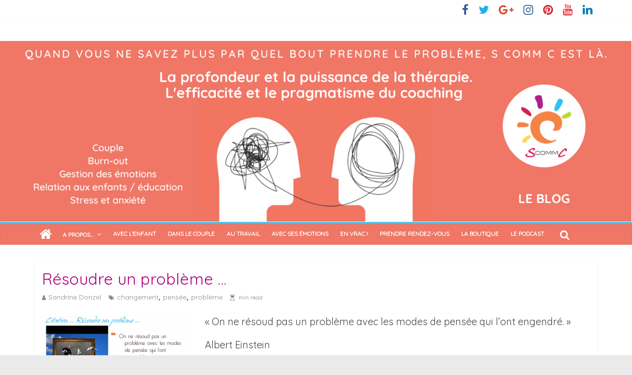

--- FILE ---
content_type: text/html; charset=UTF-8
request_url: https://blog.scommc.fr/resoudre-un-probleme/
body_size: 15535
content:
<!DOCTYPE html>
<html lang="fr-FR">
<head>
	<meta charset="UTF-8" />
	<meta name="viewport" content="width=device-width, initial-scale=1">
	<link rel="profile" href="http://gmpg.org/xfn/11" />
	<link rel="pingback" href="https://blog.scommc.fr/xmlrpc.php" />
	<meta name='robots' content='index, follow, max-image-preview:large, max-snippet:-1, max-video-preview:-1' />

	<!-- This site is optimized with the Yoast SEO plugin v25.6 - https://yoast.com/wordpress/plugins/seo/ -->
	<title>Résoudre un problème ... - S Comm C, le blog</title>
	<link rel="canonical" href="https://blog.scommc.fr/resoudre-un-probleme/" />
	<meta property="og:locale" content="fr_FR" />
	<meta property="og:type" content="article" />
	<meta property="og:title" content="Résoudre un problème ... - S Comm C, le blog" />
	<meta property="og:description" content="« On ne résoud pas un problème avec les modes de pensée qui l&rsquo;ont engendré. » Albert Einstein Photo Credit: h.koppdelaney via" />
	<meta property="og:url" content="https://blog.scommc.fr/resoudre-un-probleme/" />
	<meta property="og:site_name" content="S Comm C, le blog" />
	<meta property="article:author" content="https://www.facebook.com/SandrineDonzelSCommC/" />
	<meta property="article:published_time" content="2014-09-04T03:00:04+00:00" />
	<meta property="og:image" content="http://blog.scommc.fr/wp-content/uploads/2014/09/14.09.04-resoudre-un-probleme-300x225.png" />
	<meta name="author" content="Sandrine Donzel" />
	<meta name="twitter:card" content="summary_large_image" />
	<meta name="twitter:creator" content="@SandrineDonzel" />
	<meta name="twitter:label1" content="Écrit par" />
	<meta name="twitter:data1" content="Sandrine Donzel" />
	<script type="application/ld+json" class="yoast-schema-graph">{"@context":"https://schema.org","@graph":[{"@type":"WebPage","@id":"https://blog.scommc.fr/resoudre-un-probleme/","url":"https://blog.scommc.fr/resoudre-un-probleme/","name":"Résoudre un problème ... - S Comm C, le blog","isPartOf":{"@id":"https://blog.scommc.fr/#website"},"primaryImageOfPage":{"@id":"https://blog.scommc.fr/resoudre-un-probleme/#primaryimage"},"image":{"@id":"https://blog.scommc.fr/resoudre-un-probleme/#primaryimage"},"thumbnailUrl":"http://blog.scommc.fr/wp-content/uploads/2014/09/14.09.04-resoudre-un-probleme-300x225.png","datePublished":"2014-09-04T03:00:04+00:00","author":{"@id":"https://blog.scommc.fr/#/schema/person/25ba9ad3df8e87fd5d04cb863bb2e22f"},"breadcrumb":{"@id":"https://blog.scommc.fr/resoudre-un-probleme/#breadcrumb"},"inLanguage":"fr-FR","potentialAction":[{"@type":"ReadAction","target":["https://blog.scommc.fr/resoudre-un-probleme/"]}]},{"@type":"ImageObject","inLanguage":"fr-FR","@id":"https://blog.scommc.fr/resoudre-un-probleme/#primaryimage","url":"https://blog.scommc.fr/wp-content/uploads/2014/09/14.09.04-resoudre-un-probleme.png","contentUrl":"https://blog.scommc.fr/wp-content/uploads/2014/09/14.09.04-resoudre-un-probleme.png","width":720,"height":540},{"@type":"BreadcrumbList","@id":"https://blog.scommc.fr/resoudre-un-probleme/#breadcrumb","itemListElement":[{"@type":"ListItem","position":1,"name":"Accueil","item":"https://blog.scommc.fr/"},{"@type":"ListItem","position":2,"name":"Résoudre un problème &#8230;"}]},{"@type":"WebSite","@id":"https://blog.scommc.fr/#website","url":"https://blog.scommc.fr/","name":"S Comm C, le blog","description":"","potentialAction":[{"@type":"SearchAction","target":{"@type":"EntryPoint","urlTemplate":"https://blog.scommc.fr/?s={search_term_string}"},"query-input":{"@type":"PropertyValueSpecification","valueRequired":true,"valueName":"search_term_string"}}],"inLanguage":"fr-FR"},{"@type":"Person","@id":"https://blog.scommc.fr/#/schema/person/25ba9ad3df8e87fd5d04cb863bb2e22f","name":"Sandrine Donzel","image":{"@type":"ImageObject","inLanguage":"fr-FR","@id":"https://blog.scommc.fr/#/schema/person/image/","url":"https://secure.gravatar.com/avatar/63ce0aabd049404b86b71bbe857bb9a5?s=96&d=mm&r=g","contentUrl":"https://secure.gravatar.com/avatar/63ce0aabd049404b86b71bbe857bb9a5?s=96&d=mm&r=g","caption":"Sandrine Donzel"},"description":"Parentalité, couple, communication, développement personnel ? Votre vie ne ressemble pas à ce qui est décrit dans les livres ? Pas de panique et bienvenue dans la VRAIE VIE, celle qui est abordée sur ce blog ! Je vous y propose des outils concrets, pragmatiques et REALISTES pour répondre à vos interrogations. Bonne lecture !","sameAs":["https://www.scommc.fr","https://www.facebook.com/SandrineDonzelSCommC/","https://x.com/SandrineDonzel"],"url":"https://blog.scommc.fr/author/sandrine/"}]}</script>
	<!-- / Yoast SEO plugin. -->


<link rel='dns-prefetch' href='//secure.gravatar.com' />
<link rel='dns-prefetch' href='//stats.wp.com' />
<link rel='dns-prefetch' href='//fonts.googleapis.com' />
<link rel='dns-prefetch' href='//v0.wordpress.com' />
<link rel='dns-prefetch' href='//widgets.wp.com' />
<link rel='dns-prefetch' href='//s0.wp.com' />
<link rel='dns-prefetch' href='//0.gravatar.com' />
<link rel='dns-prefetch' href='//1.gravatar.com' />
<link rel='dns-prefetch' href='//2.gravatar.com' />
<link rel='dns-prefetch' href='//jetpack.wordpress.com' />
<link rel='dns-prefetch' href='//public-api.wordpress.com' />
<link rel="alternate" type="application/rss+xml" title="S Comm C, le blog &raquo; Flux" href="https://blog.scommc.fr/feed/" />
<link rel="alternate" type="application/rss+xml" title="S Comm C, le blog &raquo; Flux des commentaires" href="https://blog.scommc.fr/comments/feed/" />
<link rel="alternate" type="application/rss+xml" title="S Comm C, le blog &raquo; Résoudre un problème &#8230; Flux des commentaires" href="https://blog.scommc.fr/resoudre-un-probleme/feed/" />
<script type="text/javascript">
/* <![CDATA[ */
window._wpemojiSettings = {"baseUrl":"https:\/\/s.w.org\/images\/core\/emoji\/15.0.3\/72x72\/","ext":".png","svgUrl":"https:\/\/s.w.org\/images\/core\/emoji\/15.0.3\/svg\/","svgExt":".svg","source":{"concatemoji":"https:\/\/blog.scommc.fr\/wp-includes\/js\/wp-emoji-release.min.js?ver=6.6.4"}};
/*! This file is auto-generated */
!function(i,n){var o,s,e;function c(e){try{var t={supportTests:e,timestamp:(new Date).valueOf()};sessionStorage.setItem(o,JSON.stringify(t))}catch(e){}}function p(e,t,n){e.clearRect(0,0,e.canvas.width,e.canvas.height),e.fillText(t,0,0);var t=new Uint32Array(e.getImageData(0,0,e.canvas.width,e.canvas.height).data),r=(e.clearRect(0,0,e.canvas.width,e.canvas.height),e.fillText(n,0,0),new Uint32Array(e.getImageData(0,0,e.canvas.width,e.canvas.height).data));return t.every(function(e,t){return e===r[t]})}function u(e,t,n){switch(t){case"flag":return n(e,"\ud83c\udff3\ufe0f\u200d\u26a7\ufe0f","\ud83c\udff3\ufe0f\u200b\u26a7\ufe0f")?!1:!n(e,"\ud83c\uddfa\ud83c\uddf3","\ud83c\uddfa\u200b\ud83c\uddf3")&&!n(e,"\ud83c\udff4\udb40\udc67\udb40\udc62\udb40\udc65\udb40\udc6e\udb40\udc67\udb40\udc7f","\ud83c\udff4\u200b\udb40\udc67\u200b\udb40\udc62\u200b\udb40\udc65\u200b\udb40\udc6e\u200b\udb40\udc67\u200b\udb40\udc7f");case"emoji":return!n(e,"\ud83d\udc26\u200d\u2b1b","\ud83d\udc26\u200b\u2b1b")}return!1}function f(e,t,n){var r="undefined"!=typeof WorkerGlobalScope&&self instanceof WorkerGlobalScope?new OffscreenCanvas(300,150):i.createElement("canvas"),a=r.getContext("2d",{willReadFrequently:!0}),o=(a.textBaseline="top",a.font="600 32px Arial",{});return e.forEach(function(e){o[e]=t(a,e,n)}),o}function t(e){var t=i.createElement("script");t.src=e,t.defer=!0,i.head.appendChild(t)}"undefined"!=typeof Promise&&(o="wpEmojiSettingsSupports",s=["flag","emoji"],n.supports={everything:!0,everythingExceptFlag:!0},e=new Promise(function(e){i.addEventListener("DOMContentLoaded",e,{once:!0})}),new Promise(function(t){var n=function(){try{var e=JSON.parse(sessionStorage.getItem(o));if("object"==typeof e&&"number"==typeof e.timestamp&&(new Date).valueOf()<e.timestamp+604800&&"object"==typeof e.supportTests)return e.supportTests}catch(e){}return null}();if(!n){if("undefined"!=typeof Worker&&"undefined"!=typeof OffscreenCanvas&&"undefined"!=typeof URL&&URL.createObjectURL&&"undefined"!=typeof Blob)try{var e="postMessage("+f.toString()+"("+[JSON.stringify(s),u.toString(),p.toString()].join(",")+"));",r=new Blob([e],{type:"text/javascript"}),a=new Worker(URL.createObjectURL(r),{name:"wpTestEmojiSupports"});return void(a.onmessage=function(e){c(n=e.data),a.terminate(),t(n)})}catch(e){}c(n=f(s,u,p))}t(n)}).then(function(e){for(var t in e)n.supports[t]=e[t],n.supports.everything=n.supports.everything&&n.supports[t],"flag"!==t&&(n.supports.everythingExceptFlag=n.supports.everythingExceptFlag&&n.supports[t]);n.supports.everythingExceptFlag=n.supports.everythingExceptFlag&&!n.supports.flag,n.DOMReady=!1,n.readyCallback=function(){n.DOMReady=!0}}).then(function(){return e}).then(function(){var e;n.supports.everything||(n.readyCallback(),(e=n.source||{}).concatemoji?t(e.concatemoji):e.wpemoji&&e.twemoji&&(t(e.twemoji),t(e.wpemoji)))}))}((window,document),window._wpemojiSettings);
/* ]]> */
</script>
<style id='wp-emoji-styles-inline-css' type='text/css'>

	img.wp-smiley, img.emoji {
		display: inline !important;
		border: none !important;
		box-shadow: none !important;
		height: 1em !important;
		width: 1em !important;
		margin: 0 0.07em !important;
		vertical-align: -0.1em !important;
		background: none !important;
		padding: 0 !important;
	}
</style>
<link rel='stylesheet' id='wp-block-library-css' href='https://blog.scommc.fr/wp-includes/css/dist/block-library/style.min.css?ver=6.6.4' type='text/css' media='all' />
<link rel='stylesheet' id='mediaelement-css' href='https://blog.scommc.fr/wp-includes/js/mediaelement/mediaelementplayer-legacy.min.css?ver=4.2.17' type='text/css' media='all' />
<link rel='stylesheet' id='wp-mediaelement-css' href='https://blog.scommc.fr/wp-includes/js/mediaelement/wp-mediaelement.min.css?ver=6.6.4' type='text/css' media='all' />
<style id='jetpack-sharing-buttons-style-inline-css' type='text/css'>
.jetpack-sharing-buttons__services-list{display:flex;flex-direction:row;flex-wrap:wrap;gap:0;list-style-type:none;margin:5px;padding:0}.jetpack-sharing-buttons__services-list.has-small-icon-size{font-size:12px}.jetpack-sharing-buttons__services-list.has-normal-icon-size{font-size:16px}.jetpack-sharing-buttons__services-list.has-large-icon-size{font-size:24px}.jetpack-sharing-buttons__services-list.has-huge-icon-size{font-size:36px}@media print{.jetpack-sharing-buttons__services-list{display:none!important}}.editor-styles-wrapper .wp-block-jetpack-sharing-buttons{gap:0;padding-inline-start:0}ul.jetpack-sharing-buttons__services-list.has-background{padding:1.25em 2.375em}
</style>
<style id='classic-theme-styles-inline-css' type='text/css'>
/*! This file is auto-generated */
.wp-block-button__link{color:#fff;background-color:#32373c;border-radius:9999px;box-shadow:none;text-decoration:none;padding:calc(.667em + 2px) calc(1.333em + 2px);font-size:1.125em}.wp-block-file__button{background:#32373c;color:#fff;text-decoration:none}
</style>
<style id='global-styles-inline-css' type='text/css'>
:root{--wp--preset--aspect-ratio--square: 1;--wp--preset--aspect-ratio--4-3: 4/3;--wp--preset--aspect-ratio--3-4: 3/4;--wp--preset--aspect-ratio--3-2: 3/2;--wp--preset--aspect-ratio--2-3: 2/3;--wp--preset--aspect-ratio--16-9: 16/9;--wp--preset--aspect-ratio--9-16: 9/16;--wp--preset--color--black: #000000;--wp--preset--color--cyan-bluish-gray: #abb8c3;--wp--preset--color--white: #ffffff;--wp--preset--color--pale-pink: #f78da7;--wp--preset--color--vivid-red: #cf2e2e;--wp--preset--color--luminous-vivid-orange: #ff6900;--wp--preset--color--luminous-vivid-amber: #fcb900;--wp--preset--color--light-green-cyan: #7bdcb5;--wp--preset--color--vivid-green-cyan: #00d084;--wp--preset--color--pale-cyan-blue: #8ed1fc;--wp--preset--color--vivid-cyan-blue: #0693e3;--wp--preset--color--vivid-purple: #9b51e0;--wp--preset--gradient--vivid-cyan-blue-to-vivid-purple: linear-gradient(135deg,rgba(6,147,227,1) 0%,rgb(155,81,224) 100%);--wp--preset--gradient--light-green-cyan-to-vivid-green-cyan: linear-gradient(135deg,rgb(122,220,180) 0%,rgb(0,208,130) 100%);--wp--preset--gradient--luminous-vivid-amber-to-luminous-vivid-orange: linear-gradient(135deg,rgba(252,185,0,1) 0%,rgba(255,105,0,1) 100%);--wp--preset--gradient--luminous-vivid-orange-to-vivid-red: linear-gradient(135deg,rgba(255,105,0,1) 0%,rgb(207,46,46) 100%);--wp--preset--gradient--very-light-gray-to-cyan-bluish-gray: linear-gradient(135deg,rgb(238,238,238) 0%,rgb(169,184,195) 100%);--wp--preset--gradient--cool-to-warm-spectrum: linear-gradient(135deg,rgb(74,234,220) 0%,rgb(151,120,209) 20%,rgb(207,42,186) 40%,rgb(238,44,130) 60%,rgb(251,105,98) 80%,rgb(254,248,76) 100%);--wp--preset--gradient--blush-light-purple: linear-gradient(135deg,rgb(255,206,236) 0%,rgb(152,150,240) 100%);--wp--preset--gradient--blush-bordeaux: linear-gradient(135deg,rgb(254,205,165) 0%,rgb(254,45,45) 50%,rgb(107,0,62) 100%);--wp--preset--gradient--luminous-dusk: linear-gradient(135deg,rgb(255,203,112) 0%,rgb(199,81,192) 50%,rgb(65,88,208) 100%);--wp--preset--gradient--pale-ocean: linear-gradient(135deg,rgb(255,245,203) 0%,rgb(182,227,212) 50%,rgb(51,167,181) 100%);--wp--preset--gradient--electric-grass: linear-gradient(135deg,rgb(202,248,128) 0%,rgb(113,206,126) 100%);--wp--preset--gradient--midnight: linear-gradient(135deg,rgb(2,3,129) 0%,rgb(40,116,252) 100%);--wp--preset--font-size--small: 13px;--wp--preset--font-size--medium: 20px;--wp--preset--font-size--large: 36px;--wp--preset--font-size--x-large: 42px;--wp--preset--spacing--20: 0.44rem;--wp--preset--spacing--30: 0.67rem;--wp--preset--spacing--40: 1rem;--wp--preset--spacing--50: 1.5rem;--wp--preset--spacing--60: 2.25rem;--wp--preset--spacing--70: 3.38rem;--wp--preset--spacing--80: 5.06rem;--wp--preset--shadow--natural: 6px 6px 9px rgba(0, 0, 0, 0.2);--wp--preset--shadow--deep: 12px 12px 50px rgba(0, 0, 0, 0.4);--wp--preset--shadow--sharp: 6px 6px 0px rgba(0, 0, 0, 0.2);--wp--preset--shadow--outlined: 6px 6px 0px -3px rgba(255, 255, 255, 1), 6px 6px rgba(0, 0, 0, 1);--wp--preset--shadow--crisp: 6px 6px 0px rgba(0, 0, 0, 1);}:where(.is-layout-flex){gap: 0.5em;}:where(.is-layout-grid){gap: 0.5em;}body .is-layout-flex{display: flex;}.is-layout-flex{flex-wrap: wrap;align-items: center;}.is-layout-flex > :is(*, div){margin: 0;}body .is-layout-grid{display: grid;}.is-layout-grid > :is(*, div){margin: 0;}:where(.wp-block-columns.is-layout-flex){gap: 2em;}:where(.wp-block-columns.is-layout-grid){gap: 2em;}:where(.wp-block-post-template.is-layout-flex){gap: 1.25em;}:where(.wp-block-post-template.is-layout-grid){gap: 1.25em;}.has-black-color{color: var(--wp--preset--color--black) !important;}.has-cyan-bluish-gray-color{color: var(--wp--preset--color--cyan-bluish-gray) !important;}.has-white-color{color: var(--wp--preset--color--white) !important;}.has-pale-pink-color{color: var(--wp--preset--color--pale-pink) !important;}.has-vivid-red-color{color: var(--wp--preset--color--vivid-red) !important;}.has-luminous-vivid-orange-color{color: var(--wp--preset--color--luminous-vivid-orange) !important;}.has-luminous-vivid-amber-color{color: var(--wp--preset--color--luminous-vivid-amber) !important;}.has-light-green-cyan-color{color: var(--wp--preset--color--light-green-cyan) !important;}.has-vivid-green-cyan-color{color: var(--wp--preset--color--vivid-green-cyan) !important;}.has-pale-cyan-blue-color{color: var(--wp--preset--color--pale-cyan-blue) !important;}.has-vivid-cyan-blue-color{color: var(--wp--preset--color--vivid-cyan-blue) !important;}.has-vivid-purple-color{color: var(--wp--preset--color--vivid-purple) !important;}.has-black-background-color{background-color: var(--wp--preset--color--black) !important;}.has-cyan-bluish-gray-background-color{background-color: var(--wp--preset--color--cyan-bluish-gray) !important;}.has-white-background-color{background-color: var(--wp--preset--color--white) !important;}.has-pale-pink-background-color{background-color: var(--wp--preset--color--pale-pink) !important;}.has-vivid-red-background-color{background-color: var(--wp--preset--color--vivid-red) !important;}.has-luminous-vivid-orange-background-color{background-color: var(--wp--preset--color--luminous-vivid-orange) !important;}.has-luminous-vivid-amber-background-color{background-color: var(--wp--preset--color--luminous-vivid-amber) !important;}.has-light-green-cyan-background-color{background-color: var(--wp--preset--color--light-green-cyan) !important;}.has-vivid-green-cyan-background-color{background-color: var(--wp--preset--color--vivid-green-cyan) !important;}.has-pale-cyan-blue-background-color{background-color: var(--wp--preset--color--pale-cyan-blue) !important;}.has-vivid-cyan-blue-background-color{background-color: var(--wp--preset--color--vivid-cyan-blue) !important;}.has-vivid-purple-background-color{background-color: var(--wp--preset--color--vivid-purple) !important;}.has-black-border-color{border-color: var(--wp--preset--color--black) !important;}.has-cyan-bluish-gray-border-color{border-color: var(--wp--preset--color--cyan-bluish-gray) !important;}.has-white-border-color{border-color: var(--wp--preset--color--white) !important;}.has-pale-pink-border-color{border-color: var(--wp--preset--color--pale-pink) !important;}.has-vivid-red-border-color{border-color: var(--wp--preset--color--vivid-red) !important;}.has-luminous-vivid-orange-border-color{border-color: var(--wp--preset--color--luminous-vivid-orange) !important;}.has-luminous-vivid-amber-border-color{border-color: var(--wp--preset--color--luminous-vivid-amber) !important;}.has-light-green-cyan-border-color{border-color: var(--wp--preset--color--light-green-cyan) !important;}.has-vivid-green-cyan-border-color{border-color: var(--wp--preset--color--vivid-green-cyan) !important;}.has-pale-cyan-blue-border-color{border-color: var(--wp--preset--color--pale-cyan-blue) !important;}.has-vivid-cyan-blue-border-color{border-color: var(--wp--preset--color--vivid-cyan-blue) !important;}.has-vivid-purple-border-color{border-color: var(--wp--preset--color--vivid-purple) !important;}.has-vivid-cyan-blue-to-vivid-purple-gradient-background{background: var(--wp--preset--gradient--vivid-cyan-blue-to-vivid-purple) !important;}.has-light-green-cyan-to-vivid-green-cyan-gradient-background{background: var(--wp--preset--gradient--light-green-cyan-to-vivid-green-cyan) !important;}.has-luminous-vivid-amber-to-luminous-vivid-orange-gradient-background{background: var(--wp--preset--gradient--luminous-vivid-amber-to-luminous-vivid-orange) !important;}.has-luminous-vivid-orange-to-vivid-red-gradient-background{background: var(--wp--preset--gradient--luminous-vivid-orange-to-vivid-red) !important;}.has-very-light-gray-to-cyan-bluish-gray-gradient-background{background: var(--wp--preset--gradient--very-light-gray-to-cyan-bluish-gray) !important;}.has-cool-to-warm-spectrum-gradient-background{background: var(--wp--preset--gradient--cool-to-warm-spectrum) !important;}.has-blush-light-purple-gradient-background{background: var(--wp--preset--gradient--blush-light-purple) !important;}.has-blush-bordeaux-gradient-background{background: var(--wp--preset--gradient--blush-bordeaux) !important;}.has-luminous-dusk-gradient-background{background: var(--wp--preset--gradient--luminous-dusk) !important;}.has-pale-ocean-gradient-background{background: var(--wp--preset--gradient--pale-ocean) !important;}.has-electric-grass-gradient-background{background: var(--wp--preset--gradient--electric-grass) !important;}.has-midnight-gradient-background{background: var(--wp--preset--gradient--midnight) !important;}.has-small-font-size{font-size: var(--wp--preset--font-size--small) !important;}.has-medium-font-size{font-size: var(--wp--preset--font-size--medium) !important;}.has-large-font-size{font-size: var(--wp--preset--font-size--large) !important;}.has-x-large-font-size{font-size: var(--wp--preset--font-size--x-large) !important;}
:where(.wp-block-post-template.is-layout-flex){gap: 1.25em;}:where(.wp-block-post-template.is-layout-grid){gap: 1.25em;}
:where(.wp-block-columns.is-layout-flex){gap: 2em;}:where(.wp-block-columns.is-layout-grid){gap: 2em;}
:root :where(.wp-block-pullquote){font-size: 1.5em;line-height: 1.6;}
</style>
<link rel='stylesheet' id='colormag_style-css' href='https://blog.scommc.fr/wp-content/themes/colormag-pro/style.css?ver=6.6.4' type='text/css' media='all' />
<link rel='stylesheet' id='colormag_googlefonts-css' href='//fonts.googleapis.com/css?family=Bad+Script%7CQuicksand&#038;ver=6.6.4' type='text/css' media='all' />
<link rel='stylesheet' id='colormag-fontawesome-css' href='https://blog.scommc.fr/wp-content/themes/colormag-pro/fontawesome/css/font-awesome.min.css?ver=4.7.0' type='text/css' media='all' />
<link rel='stylesheet' id='sib-front-css-css' href='https://blog.scommc.fr/wp-content/plugins/mailin/css/mailin-front.css?ver=6.6.4' type='text/css' media='all' />
<link rel='stylesheet' id='social-logos-css' href='https://blog.scommc.fr/wp-content/plugins/jetpack/_inc/social-logos/social-logos.min.css?ver=13.8.2' type='text/css' media='all' />
<link rel='stylesheet' id='jetpack_css-css' href='https://blog.scommc.fr/wp-content/plugins/jetpack/css/jetpack.css?ver=13.8.2' type='text/css' media='all' />
<script type="text/javascript" src="https://blog.scommc.fr/wp-includes/js/jquery/jquery.min.js?ver=3.7.1" id="jquery-core-js"></script>
<script type="text/javascript" src="https://blog.scommc.fr/wp-includes/js/jquery/jquery-migrate.min.js?ver=3.4.1" id="jquery-migrate-js"></script>
<!--[if lte IE 8]>
<script type="text/javascript" src="https://blog.scommc.fr/wp-content/themes/colormag-pro/js/html5shiv.min.js?ver=6.6.4" id="html5-js"></script>
<![endif]-->
<script type="text/javascript" id="colormag-loadmore-js-extra">
/* <![CDATA[ */
var colormag_script_vars = {"no_more_posts":"No more post"};
/* ]]> */
</script>
<script type="text/javascript" src="https://blog.scommc.fr/wp-content/themes/colormag-pro/js/loadmore.min.js?ver=6.6.4" id="colormag-loadmore-js"></script>
<script type="text/javascript" id="sib-front-js-js-extra">
/* <![CDATA[ */
var sibErrMsg = {"invalidMail":"Veuillez entrer une adresse e-mail valide.","requiredField":"Veuillez compl\u00e9ter les champs obligatoires.","invalidDateFormat":"Veuillez entrer une date valide.","invalidSMSFormat":"Veuillez entrer une num\u00e9ro de t\u00e9l\u00e9phone valide."};
var ajax_sib_front_object = {"ajax_url":"https:\/\/blog.scommc.fr\/wp-admin\/admin-ajax.php","ajax_nonce":"ff3f905b6c","flag_url":"https:\/\/blog.scommc.fr\/wp-content\/plugins\/mailin\/img\/flags\/"};
/* ]]> */
</script>
<script type="text/javascript" src="https://blog.scommc.fr/wp-content/plugins/mailin/js/mailin-front.js?ver=1768472541" id="sib-front-js-js"></script>
<link rel="https://api.w.org/" href="https://blog.scommc.fr/wp-json/" /><link rel="alternate" title="JSON" type="application/json" href="https://blog.scommc.fr/wp-json/wp/v2/posts/976" /><link rel="EditURI" type="application/rsd+xml" title="RSD" href="https://blog.scommc.fr/xmlrpc.php?rsd" />
<meta name="generator" content="WordPress 6.6.4" />
<link rel='shortlink' href='https://wp.me/p23K6B-fK' />
<link rel="alternate" title="oEmbed (JSON)" type="application/json+oembed" href="https://blog.scommc.fr/wp-json/oembed/1.0/embed?url=https%3A%2F%2Fblog.scommc.fr%2Fresoudre-un-probleme%2F" />
<link rel="alternate" title="oEmbed (XML)" type="text/xml+oembed" href="https://blog.scommc.fr/wp-json/oembed/1.0/embed?url=https%3A%2F%2Fblog.scommc.fr%2Fresoudre-un-probleme%2F&#038;format=xml" />
	<style>img#wpstats{display:none}</style>
		<script type="text/javascript" src="https://cdn.brevo.com/js/sdk-loader.js" async></script>
<script type="text/javascript">
  window.Brevo = window.Brevo || [];
  window.Brevo.push(['init', {"client_key":"w2j76n6i6wr9afdpbh3km4r2","email_id":null,"push":{"customDomain":"https:\/\/blog.scommc.fr\/wp-content\/plugins\/mailin\/"},"service_worker_url":"sw.js?key=${key}","frame_url":"brevo-frame.html"}]);
</script><link rel="icon" href="https://blog.scommc.fr/wp-content/uploads/2017/08/cropped-ScommC_Logo_qudri-1-32x32.jpg" sizes="32x32" />
<link rel="icon" href="https://blog.scommc.fr/wp-content/uploads/2017/08/cropped-ScommC_Logo_qudri-1-192x192.jpg" sizes="192x192" />
<link rel="apple-touch-icon" href="https://blog.scommc.fr/wp-content/uploads/2017/08/cropped-ScommC_Logo_qudri-1-180x180.jpg" />
<meta name="msapplication-TileImage" content="https://blog.scommc.fr/wp-content/uploads/2017/08/cropped-ScommC_Logo_qudri-1-270x270.jpg" />
<!-- S Comm C, le blog Internal Styles -->		<style type="text/css"> .colormag-button,blockquote,button,input[type=reset],input[type=button],
		input[type=submit]{background-color:#45c0eb}
		a,#masthead .main-small-navigation li:hover > .sub-toggle i,
		#masthead .main-small-navigation li.current-page-ancestor > .sub-toggle i,
		#masthead .main-small-navigation li.current-menu-ancestor > .sub-toggle i,
		#masthead .main-small-navigation li.current-page-item > .sub-toggle i,
		#masthead .main-small-navigation li.current-menu-item > .sub-toggle i,
		#masthead.colormag-header-classic #site-navigation .fa.search-top:hover,
		#masthead.colormag-header-classic #site-navigation.main-small-navigation .random-post a:hover .fa-random,
		#masthead.colormag-header-classic #site-navigation.main-navigation .random-post a:hover .fa-random,
		#masthead.colormag-header-classic .breaking-news .newsticker a:hover{color:#45c0eb}
		#site-navigation{border-top:4px solid #45c0eb}
		.home-icon.front_page_on,.main-navigation a:hover,.main-navigation ul li ul li a:hover,
		.main-navigation ul li ul li:hover>a,
		.main-navigation ul li.current-menu-ancestor>a,
		.main-navigation ul li.current-menu-item ul li a:hover,
		.main-navigation ul li.current-menu-item>a,
		.main-navigation ul li.current_page_ancestor>a,.main-navigation ul li.current_page_item>a,
		.main-navigation ul li:hover>a,.main-small-navigation li a:hover,.site-header .menu-toggle:hover,
		#masthead.colormag-header-classic .main-navigation ul ul.sub-menu li:hover > a,
		#masthead.colormag-header-classic .main-navigation ul ul.sub-menu li.current-menu-ancestor > a,
		#masthead.colormag-header-classic .main-navigation ul ul.sub-menu li.current-menu-item > a,
		#masthead.colormag-header-clean #site-navigation .menu-toggle:hover,
		#masthead.colormag-header-clean #site-navigation.main-small-navigation .menu-toggle,
		#masthead.colormag-header-classic #site-navigation.main-small-navigation .menu-toggle,
		#masthead .main-small-navigation li:hover > a, #masthead .main-small-navigation li.current-page-ancestor > a,
		#masthead .main-small-navigation li.current-menu-ancestor > a, #masthead .main-small-navigation li.current-page-item > a,
		#masthead .main-small-navigation li.current-menu-item > a,
		#masthead.colormag-header-classic #site-navigation .menu-toggle:hover,
		.main-navigation ul li.focus > a,
        #masthead.colormag-header-classic .main-navigation ul ul.sub-menu li.focus > a { background-color:#45c0eb}
		#masthead.colormag-header-classic .main-navigation ul ul.sub-menu li:hover,
		#masthead.colormag-header-classic .main-navigation ul ul.sub-menu li.current-menu-ancestor,
		#masthead.colormag-header-classic .main-navigation ul ul.sub-menu li.current-menu-item,
		#masthead.colormag-header-classic #site-navigation .menu-toggle:hover,
		#masthead.colormag-header-classic #site-navigation.main-small-navigation .menu-toggle,

		#masthead.colormag-header-classic .main-navigation ul > li:hover > a,
        #masthead.colormag-header-classic .main-navigation ul > li.current-menu-item > a,
        #masthead.colormag-header-classic .main-navigation ul > li.current-menu-ancestor > a,
        #masthead.colormag-header-classic .main-navigation ul li.focus > a { border-color:#45c0eb}
		.main-small-navigation .current-menu-item>a,.main-small-navigation .current_page_item>a,
		#masthead.colormag-header-clean .main-small-navigation li:hover > a,
		#masthead.colormag-header-clean .main-small-navigation li.current-page-ancestor > a,
		#masthead.colormag-header-clean .main-small-navigation li.current-menu-ancestor > a,
		#masthead.colormag-header-clean .main-small-navigation li.current-page-item > a,
		#masthead.colormag-header-clean .main-small-navigation li.current-menu-item > a { background:#45c0eb}
		#main .breaking-news-latest,.fa.search-top:hover{background-color:#45c0eb}
		.byline a:hover,.comments a:hover,.edit-link a:hover,.posted-on a:hover,
		.social-links i.fa:hover,.tag-links a:hover,
		#masthead.colormag-header-clean .social-links li:hover i.fa,
		#masthead.colormag-header-classic .social-links li:hover i.fa,
		#masthead.colormag-header-clean .breaking-news .newsticker a:hover{color:#45c0eb}
		.widget_featured_posts .article-content .above-entry-meta .cat-links a,
		.widget_call_to_action .btn--primary,.colormag-footer--classic .footer-widgets-area .widget-title span::before,
		.colormag-footer--classic-bordered .footer-widgets-area .widget-title span::before{background-color:#45c0eb}
		.widget_featured_posts .article-content .entry-title a:hover{color:#45c0eb}
		.widget_featured_posts .widget-title{border-bottom:2px solid #45c0eb}
		.widget_featured_posts .widget-title span,
		.widget_featured_slider .slide-content .above-entry-meta .cat-links a{background-color:#45c0eb}
		.widget_featured_slider .slide-content .below-entry-meta .byline a:hover,
		.widget_featured_slider .slide-content .below-entry-meta .comments a:hover,
		.widget_featured_slider .slide-content .below-entry-meta .posted-on a:hover,
		.widget_featured_slider .slide-content .entry-title a:hover{color:#45c0eb}
		.widget_highlighted_posts .article-content .above-entry-meta .cat-links a{background-color:#45c0eb}
		.widget_block_picture_news.widget_featured_posts .article-content .entry-title a:hover,
		.widget_highlighted_posts .article-content .below-entry-meta .byline a:hover,
		.widget_highlighted_posts .article-content .below-entry-meta .comments a:hover,
		.widget_highlighted_posts .article-content .below-entry-meta .posted-on a:hover,
		.widget_highlighted_posts .article-content .entry-title a:hover{color:#45c0eb}
		.category-slide-next,.category-slide-prev,.slide-next,
		.slide-prev,.tabbed-widget ul li{background-color:#45c0eb}
		i.fa-arrow-up, i.fa-arrow-down{color:#45c0eb}
		#secondary .widget-title{border-bottom:2px solid #45c0eb}
		#content .wp-pagenavi .current,#content .wp-pagenavi a:hover,
		#secondary .widget-title span{background-color:#45c0eb}
		#site-title a{color:#45c0eb}
		.page-header .page-title{border-bottom:2px solid #45c0eb}
		#content .post .article-content .above-entry-meta .cat-links a,
		.page-header .page-title span{background-color:#45c0eb}
		#content .post .article-content .entry-title a:hover,.entry-meta .byline i,
		.entry-meta .cat-links i,.entry-meta a,.post .entry-title a:hover,.search .entry-title a:hover{color:#45c0eb}
		.entry-meta .post-format i{background-color:#45c0eb}
		.entry-meta .comments-link a:hover,.entry-meta .edit-link a:hover,.entry-meta .posted-on a:hover,
		.entry-meta .tag-links a:hover,.single #content .tags a:hover{color:#45c0eb}
		.format-link .entry-content a,.more-link{background-color:#45c0eb}
		.count,.next a:hover,.previous a:hover,.related-posts-main-title .fa,
		.single-related-posts .article-content .entry-title a:hover{color:#45c0eb}
		.pagination a span:hover{color:#45c0eb;border-color:#45c0eb}
		.pagination span{background-color:#45c0eb}
		#content .comments-area a.comment-edit-link:hover,#content .comments-area a.comment-permalink:hover,
		#content .comments-area article header cite a:hover,.comments-area .comment-author-link a:hover{color:#45c0eb}
		.comments-area .comment-author-link span{background-color:#45c0eb}
		.comment .comment-reply-link:hover,.nav-next a,.nav-previous a{color:#45c0eb}
		.footer-widgets-area .widget-title{border-bottom:2px solid #45c0eb}
		.footer-widgets-area .widget-title span{background-color:#45c0eb}
		#colophon .footer-menu ul li a:hover,.footer-widgets-area a:hover,a#scroll-up i{color:#45c0eb}
		.advertisement_above_footer .widget-title{border-bottom:2px solid #45c0eb}
		.advertisement_above_footer .widget-title span{background-color:#45c0eb}
		.sub-toggle{background:#45c0eb}
		.main-small-navigation li.current-menu-item > .sub-toggle i {color:#45c0eb}
		.error{background:#45c0eb}
		.num-404{color:#45c0eb}
		#primary .widget-title{border-bottom: 2px solid #45c0eb}
		#primary .widget-title span{background-color:#45c0eb}
		.related-posts-wrapper-flyout .entry-title a:hover{color:#45c0eb} #site-title a { font-family: Bad Script; } #site-description { font-family: Bad Script; } .main-navigation li, .site-header .menu-toggle { font-family: Quicksand; } h1, h2, h3, h4, h5, h6 { font-family: Quicksand; } body, button, input, select, textarea, p, blockquote p, .entry-meta, .more-link { font-family: Quicksand; } .main-navigation ul li a { font-size: 12px; } .main-navigation ul li ul li a { font-size: 12px; } .comments-title, .comment-reply-title, #respond h3#reply-title { font-size: 16px; } body, button, input, select, textarea, p, blockquote p, dl, .previous a, .next a, .nav-previous a, .nav-next a, #respond h3#reply-title #cancel-comment-reply-link, #respond form input[type="text"], #respond form textarea, #secondary .widget, .error-404 .widget { font-size: 20px; } #content .post .article-content .below-entry-meta .posted-on a, #content .post .article-content .below-entry-meta .byline a, #content .post .article-content .below-entry-meta .comments a, #content .post .article-content .below-entry-meta .tag-links a, #content .post .article-content .below-entry-meta .edit-link a, #content .post .article-content .below-entry-meta .total-views { font-size: 14px; } .colormag-button, input[type="reset"], input[type="button"], input[type="submit"], button, .more-link span { font-size: 14px; } #site-title a { color: #45c0eb; } #site-description { color: #45c0eb; } #site-navigation { background-color: #f07665; } .main-navigation .sub-menu, .main-navigation .children { background-color: #f07665; } h1, h2, h3, h4, h5, h6 { color: #ad007c; } #colophon .tg-upper-footer-widgets .widget { background-color: #2c2e34; } .below-entry-meta .posted-on,.tg-module-meta .tg-post-date{display:none;} .above-entry-meta,.tg-post-categories{display:none;} .below-entry-meta .comments,.tg-module-meta .tg-module-comments{display:none;}#colophon { background-position: center center; }#colophon { background-size: auto; }#colophon { background-attachment: scroll; }#colophon { background-repeat: repeat; }</style>
				<style type="text/css" id="wp-custom-css">
			/*
Vous pouvez ajouter du CSS personnalisé ici.

Cliquez sur l’icône d’aide ci-dessus pour en savoir plus.
*/
		</style>
		</head>

<body class="post-template-default single single-post postid-976 single-format-standard no-sidebar-full-width wide ">




<div id="page" class="hfeed site">

	
	
	<header id="masthead" class="site-header clearfix ">
		<div id="header-text-nav-container" class="clearfix">

			
							<div class="news-bar">
				<div class="inner-wrap clearfix">
					
					
					
		
		<div class="social-links clearfix">
			<ul>
				<li><a href="https://www.facebook.com/SandrineDonzelSCommC" target="_blank"><i class="fa fa-facebook"></i></a></li><li><a href="https://twitter.com/SandrineDonzel" target="_blank"><i class="fa fa-twitter"></i></a></li><li><a href="https://plus.google.com/b/103611616576355416372/103611616576355416372" ><i class="fa fa-google-plus"></i></a></li><li><a href="https://www.instagram.com/sandrinedonzel/" target="_blank"><i class="fa fa-instagram"></i></a></li><li><a href="https://fr.pinterest.com/sandrinedonzel/" ><i class="fa fa-pinterest"></i></a></li><li><a href="https://www.youtube.com/channel/UC42qVAyocWNJ8J67jYnmucw" target="_blank"><i class="fa fa-youtube"></i></a></li><li><a href="https://www.linkedin.com/in/sandrinedonzeljuge/" target="_blank"><i class="fa fa-linkedin"></i></a></li>
							</ul>
		</div><!-- .social-links -->
						</div>
			</div>
		
				
				
		<div class="inner-wrap">

			<div id="header-text-nav-wrap" class="clearfix">
				<div id="header-left-section">
										<div id="header-text" class="screen-reader-text">
													<h3 id="site-title">
								<a href="https://blog.scommc.fr/" title="S Comm C, le blog" rel="home">S Comm C, le blog</a>
							</h3>
						
						<!-- #site-description -->
					</div><!-- #header-text -->
				</div><!-- #header-left-section -->
				<div id="header-right-section">
									</div><!-- #header-right-section -->

			</div><!-- #header-text-nav-wrap -->

		</div><!-- .inner-wrap -->

		
				<div id="wp-custom-header" class="wp-custom-header"><div class="header-image-wrap"><a href="https://blog.scommc.fr/" title="S Comm C, le blog" rel="home"><img src="https://blog.scommc.fr/wp-content/uploads/2020/08/cropped-20.08.19-bandeau-blog.png" class="header-image" width="1400" height="400" alt="S Comm C, le blog"></a></div></div>
				
					<nav id="site-navigation" class="main-navigation clearfix">
				<div class="inner-wrap clearfix">
											<div class="home-icon">
							<a href="https://blog.scommc.fr/" title="S Comm C, le blog"><i class="fa fa-home"></i></a>
						</div>
											<h4 class="menu-toggle"></h4>
					<div class="menu-primary-container"><ul id="menu-menu-en-tete" class="menu"><li id="menu-item-4153" class="menu-item menu-item-type-post_type menu-item-object-page menu-item-has-children menu-item-4153"><a href="https://blog.scommc.fr/about/">A propos…</a>
<ul class="sub-menu">
	<li id="menu-item-4165" class="menu-item menu-item-type-custom menu-item-object-custom menu-item-4165"><a href="http://www.scommc.fr">Mon site pro</a></li>
</ul>
</li>
<li id="menu-item-4159" class="menu-item menu-item-type-post_type menu-item-object-page menu-item-4159"><a href="https://blog.scommc.fr/education-par-sandrine-donzel/">Avec l&rsquo;enfant</a></li>
<li id="menu-item-4155" class="menu-item menu-item-type-post_type menu-item-object-page menu-item-4155"><a href="https://blog.scommc.fr/le-couple/">Dans le couple</a></li>
<li id="menu-item-4156" class="menu-item menu-item-type-post_type menu-item-object-page menu-item-4156"><a href="https://blog.scommc.fr/management/">Au travail</a></li>
<li id="menu-item-4157" class="menu-item menu-item-type-post_type menu-item-object-page menu-item-4157"><a href="https://blog.scommc.fr/psychologie-et-autres-theories/">Avec ses émotions</a></li>
<li id="menu-item-5009" class="menu-item menu-item-type-post_type menu-item-object-page menu-item-5009"><a href="https://blog.scommc.fr/actualites-par-sandrine-donzel/">En vrac !</a></li>
<li id="menu-item-6958" class="menu-item menu-item-type-custom menu-item-object-custom menu-item-6958"><a href="https://scommc.fr/prendre-rendez-vous-avec-sandrine-donzel/">Prendre rendez-vous</a></li>
<li id="menu-item-7816" class="menu-item menu-item-type-custom menu-item-object-custom menu-item-7816"><a href="https://blog.scommc.fr/la-boutique-de-s-comm-c/">La Boutique</a></li>
<li id="menu-item-11793" class="menu-item menu-item-type-post_type menu-item-object-page menu-item-11793"><a href="https://blog.scommc.fr/le-podcast-du-cote-des-parents-pour-une-parentalite-realiste-et-deculpabilisante/">Le podcast</a></li>
</ul></div>																<i class="fa fa-search search-top"></i>
						<div class="search-form-top">
							<form action="https://blog.scommc.fr/" class="search-form searchform clearfix" method="get">
	<div class="search-wrap">
		<input type="text" placeholder="Recherche" class="s field" name="s">
		<button class="search-icon" type="submit"></button>
	</div>
</form><!-- .searchform -->
						</div>
									</div>
			</nav>
		
		
			
		</div><!-- #header-text-nav-container -->

		
	</header>

		
	<div id="main" class="clearfix">
		
		
		<div class="inner-wrap clearfix">
			

<div id="primary">
	<div id="content" class="clearfix">

		
			
<article id="post-976" class="readingtime post-976 post type-post status-publish format-standard hentry category-citations tag-changement tag-pensee tag-probleme">
	
	
	
	
		
	
	<div class="article-content clearfix">

		
		<div class="above-entry-meta"><span class="cat-links"><a href="https://blog.scommc.fr/category/citations/"  rel="category tag">Citations</a>&nbsp;</span></div>
			<header class="entry-header">
				<h1 class="entry-title">
					Résoudre un problème &#8230;				</h1>
			</header>

			<div class="below-entry-meta">
			<span class="posted-on"><a href="https://blog.scommc.fr/resoudre-un-probleme/" title="05:00" rel="bookmark"><i class="fa fa-calendar-o"></i> <time class="entry-date published" datetime="2014-09-04T05:00:04+02:00">4 septembre 2014</time><time class="updated" datetime="2014-09-02T11:11:40+02:00">2 septembre 2014</time></a></span>
			<span class="byline"><span class="author vcard" itemprop="name"><i class="fa fa-user"></i><a class="url fn n" href="https://blog.scommc.fr/author/sandrine/" title="Sandrine Donzel">Sandrine Donzel</a></span></span>

			
						<span class="comments"><a href="https://blog.scommc.fr/resoudre-un-probleme/#comments"><i class="fa fa-comment"></i> 1 Comment</a></span>
			<span class="tag-links"><i class="fa fa-tags"></i><a href="https://blog.scommc.fr/tag/changement/" rel="tag">changement</a>, <a href="https://blog.scommc.fr/tag/pensee/" rel="tag">pensée</a>, <a href="https://blog.scommc.fr/tag/probleme/" rel="tag">problème</a></span>				<span class="reading-time">
					<span class="eta"></span> min read				</span>
			</div>
		<div class="entry-content clearfix">
			<p><a href="http://blog.scommc.fr/wp-content/uploads/2014/09/14.09.04-resoudre-un-probleme.png"><img decoding="async" class="alignleft wp-image-3725 size-medium" src="http://blog.scommc.fr/wp-content/uploads/2014/09/14.09.04-resoudre-un-probleme-300x225.png" alt="on ne résoud pas un problème avec les modes de pensée qui l'ont engendré, sortir du cadre" width="300" height="225" srcset="https://blog.scommc.fr/wp-content/uploads/2014/09/14.09.04-resoudre-un-probleme-300x225.png 300w, https://blog.scommc.fr/wp-content/uploads/2014/09/14.09.04-resoudre-un-probleme.png 720w" sizes="(max-width: 300px) 100vw, 300px" /></a>« On ne résoud pas un problème avec les modes de pensée qui l&rsquo;ont engendré. »</p>
<p>Albert Einstein</p>
<p>Photo Credit: <a href="https://www.flickr.com/photos/16230215@N08/4715374568/">h.koppdelaney</a> via <a href="http://compfight.com">Compfight</a> <a href="https://creativecommons.org/licenses/by-nd/2.0/">cc</a></p>
<div class="sharedaddy sd-sharing-enabled"><div class="robots-nocontent sd-block sd-social sd-social-official sd-sharing"><h3 class="sd-title">Partager :</h3><div class="sd-content"><ul><li class="share-email"><a rel="nofollow noopener noreferrer" data-shared="" class="share-email sd-button" href="mailto:?subject=%5BArticle%20partag%C3%A9%5D%20R%C3%A9soudre%20un%20probl%C3%A8me%20...&body=https%3A%2F%2Fblog.scommc.fr%2Fresoudre-un-probleme%2F&share=email" target="_blank" title="Cliquer pour envoyer un lien par e-mail à un ami" data-email-share-error-title="Votre messagerie est-elle configurée ?" data-email-share-error-text="Si vous rencontrez des problèmes de partage par e-mail, votre messagerie n’est peut-être pas configurée pour votre navigateur. Vous devrez peut-être créer vous-même une nouvelle messagerie." data-email-share-nonce="904dd2780a" data-email-share-track-url="https://blog.scommc.fr/resoudre-un-probleme/?share=email"><span>E-mail</span></a></li><li class="share-facebook"><div class="fb-share-button" data-href="https://blog.scommc.fr/resoudre-un-probleme/" data-layout="button_count"></div></li><li class="share-twitter"><a href="https://twitter.com/share" class="twitter-share-button" data-url="https://blog.scommc.fr/resoudre-un-probleme/" data-text="Résoudre un problème ..." data-via="SandrineDonzel" >Tweet</a></li><li class="share-linkedin"><div class="linkedin_button"><script type="in/share" data-url="https://blog.scommc.fr/resoudre-un-probleme/" data-counter="right"></script></div></li><li class="share-pinterest"><div class="pinterest_button"><a href="https://www.pinterest.com/pin/create/button/?url=https%3A%2F%2Fblog.scommc.fr%2Fresoudre-un-probleme%2F&#038;media=http%3A%2F%2Fblog.scommc.fr%2Fwp-content%2Fuploads%2F2014%2F09%2F14.09.04-resoudre-un-probleme-300x225.png&#038;description=R%C3%A9soudre%20un%20probl%C3%A8me%20..." data-pin-do="buttonPin" data-pin-config="beside"><img src="//assets.pinterest.com/images/pidgets/pinit_fg_en_rect_gray_20.png" /></a></div></li><li class="share-end"></li></ul></div></div></div><div class='sharedaddy sd-block sd-like jetpack-likes-widget-wrapper jetpack-likes-widget-unloaded' id='like-post-wrapper-30444889-976-6978cc869224e' data-src='https://widgets.wp.com/likes/?ver=13.8.2#blog_id=30444889&amp;post_id=976&amp;origin=blog.scommc.fr&amp;obj_id=30444889-976-6978cc869224e&amp;n=1' data-name='like-post-frame-30444889-976-6978cc869224e' data-title='Aimer ou rebloguer'><h3 class="sd-title">J’aime ça :</h3><div class='likes-widget-placeholder post-likes-widget-placeholder' style='height: 55px;'><span class='button'><span>J’aime</span></span> <span class="loading">chargement&hellip;</span></div><span class='sd-text-color'></span><a class='sd-link-color'></a></div>		</div>

			</div>

	</article>

		
	</div><!-- #content -->

	
			<ul class="default-wp-page clearfix">
				<li class="previous"><a href="https://blog.scommc.fr/comment-bien-preparer-la-rentree-ou-comment-louper-sa-communication-en-1-lecon/" rel="prev"><span class="meta-nav">&larr;</span> Comment bien préparer la rentrée ? &#8230; ou comment louper sa communication en 1 leçon</a></li>
				<li class="next"><a href="https://blog.scommc.fr/prevenir-la-maltraitance-infantile/" rel="next">Prévenir la maltraitance infantile <span class="meta-nav">&rarr;</span></a></li>
			</ul>
			
					<div class="author-box">
				<div class="author-img"><img alt='' src='https://secure.gravatar.com/avatar/63ce0aabd049404b86b71bbe857bb9a5?s=100&#038;d=mm&#038;r=g' srcset='https://secure.gravatar.com/avatar/63ce0aabd049404b86b71bbe857bb9a5?s=200&#038;d=mm&#038;r=g 2x' class='avatar avatar-100 photo' height='100' width='100' loading='lazy' decoding='async'/></div>
				<div class="author-description-wrapper">
					<h4 class="author-name">Sandrine Donzel</h4>

					<p class="author-description">Parentalité, couple, communication, développement personnel ? Votre vie ne ressemble pas à ce qui est décrit dans les livres ? Pas de panique et bienvenue dans la VRAIE VIE, celle qui est abordée sur ce blog !
Je vous y propose des outils concrets, pragmatiques et REALISTES pour répondre à vos interrogations. Bonne lecture !</p>

						<ul class="author-social-sites">
			<li class="twitter-link">
			<a href="https://twitter.com/https://twitter.com/SandrineDonzel"><i class="fa fa-twitter"></i></a>
		</li>
				<li class="facebook-link">
			<a href="https://facebook.com/https://www.facebook.com/SandrineDonzelJuge"><i class="fa fa-facebook"></i></a>
		</li>
				<li class="google_plus-link">
			<a href="https://plus.google.com/https://plus.google.com/u/0/+SandrineDonzel"><i class="fa fa-google-plus"></i></a>
		</li>
					<li class="linkedin-link">
			<a href="https://linkedin.com/https://www.linkedin.com/in/sandrinedonzeljuge/"><i class="fa fa-linkedin"></i></a>
		</li>
				<li class="instagram-link">
			<a href="https://instagram.com/https://www.instagram.com/sandrinedonzel/"><i class="fa fa-instagram"></i></a>
		</li>
					<li class="youtube-link">
			<a href="https://youtube.com/https://www.youtube.com/channel/UC42qVAyocWNJ8J67jYnmucw"><i class="fa fa-youtube"></i></a>
		</li>
		</ul>
											<p class="author-url">Sandrine Donzel has 776 posts and counting.							<a href="https://blog.scommc.fr/author/sandrine/">See all posts by Sandrine Donzel</a>
						</p>
									</div>
			</div>
		
		
		
	
	
<div id="comments" class="comments-area">

	
			<h3 class="comments-title">
			1 thoughts on &ldquo;<span>Résoudre un problème &#8230;</span>&rdquo;		</h3>

		
		<ul class="comment-list">
			<li class="pingback even thread-even depth-1" id="comment-1486">
	<p>Ping :<a href="http://www.scoop.it/t/citations-by-sandrine-donzel/p/4027416237/2014/09/04/s-comm-c-le-blog-blog-archive-resoudre-un-probleme" class="url" rel="ugc external nofollow">S Comm C, le blog &raquo; Blog Archive &raquo; ...</a></p>
	</li><!-- #comment-## -->
		</ul><!-- .comment-list -->

		
	
	
	
		<div id="respond" class="comment-respond">
			<h3 id="reply-title" class="comment-reply-title">Laisser un commentaire<small><a rel="nofollow" id="cancel-comment-reply-link" href="/resoudre-un-probleme/#respond" style="display:none;">Annuler la réponse.</a></small></h3>			<form id="commentform" class="comment-form">
				<iframe
					title="Formulaire de commentaire"
					src="https://jetpack.wordpress.com/jetpack-comment/?blogid=30444889&#038;postid=976&#038;comment_registration=0&#038;require_name_email=1&#038;stc_enabled=1&#038;stb_enabled=1&#038;show_avatars=1&#038;avatar_default=mystery&#038;greeting=Laisser+un+commentaire&#038;jetpack_comments_nonce=23876ba181&#038;greeting_reply=R%C3%A9pondre+%C3%A0+%25s&#038;color_scheme=light&#038;lang=fr_FR&#038;jetpack_version=13.8.2&#038;show_cookie_consent=10&#038;has_cookie_consent=0&#038;is_current_user_subscribed=0&#038;token_key=%3Bnormal%3B&#038;sig=10fde702f5d2ec173052f41a7634d42798876384#parent=https%3A%2F%2Fblog.scommc.fr%2Fresoudre-un-probleme%2F"
											name="jetpack_remote_comment"
						style="width:100%; height: 430px; border:0;"
										class="jetpack_remote_comment"
					id="jetpack_remote_comment"
					sandbox="allow-same-origin allow-top-navigation allow-scripts allow-forms allow-popups"
				>
									</iframe>
									<!--[if !IE]><!-->
					<script>
						document.addEventListener('DOMContentLoaded', function () {
							var commentForms = document.getElementsByClassName('jetpack_remote_comment');
							for (var i = 0; i < commentForms.length; i++) {
								commentForms[i].allowTransparency = false;
								commentForms[i].scrolling = 'no';
							}
						});
					</script>
					<!--<![endif]-->
							</form>
		</div>

		
		<input type="hidden" name="comment_parent" id="comment_parent" value="" />

		
</div><!-- #comments -->
</div><!-- #primary -->




</div><!-- .inner-wrap -->
</div><!-- #main -->




<footer id="colophon" class="clearfix ">
	
	<div class="footer-socket-wrapper clearfix">
		<div class="inner-wrap">
			<div class="footer-socket-area">
				<div class="footer-socket-right-section">
					
		
		<div class="social-links clearfix">
			<ul>
				<li><a href="https://www.facebook.com/SandrineDonzelSCommC" target="_blank"><i class="fa fa-facebook"></i></a></li><li><a href="https://twitter.com/SandrineDonzel" target="_blank"><i class="fa fa-twitter"></i></a></li><li><a href="https://plus.google.com/b/103611616576355416372/103611616576355416372" ><i class="fa fa-google-plus"></i></a></li><li><a href="https://www.instagram.com/sandrinedonzel/" target="_blank"><i class="fa fa-instagram"></i></a></li><li><a href="https://fr.pinterest.com/sandrinedonzel/" ><i class="fa fa-pinterest"></i></a></li><li><a href="https://www.youtube.com/channel/UC42qVAyocWNJ8J67jYnmucw" target="_blank"><i class="fa fa-youtube"></i></a></li><li><a href="https://www.linkedin.com/in/sandrinedonzeljuge/" target="_blank"><i class="fa fa-linkedin"></i></a></li>
							</ul>
		</div><!-- .social-links -->
		
					<nav class="footer-menu clearfix">
											</nav>
				</div>

				<div class="footer-socket-left-section">
					<div class="copyright">Copyright ©  2026 S Comm C. Tous droits réservés. <br>Theme: ColorMag Pro by  <a href="https://themegrill.com/wordpress-themes/" target="_blank" title="ThemeGrill." rel="author"><span>ThemeGrill.</span></a>. Powered by  <a href="http://wordpress.org" target="_blank" title="WordPress"><span>WordPress</span></a>.
</div>				</div>
			</div>

		</div>
	</div>
</footer>

	<a href="#masthead" id="scroll-up"><i class="fa fa-chevron-up"></i></a>



</div><!-- #page -->
	<div style="display:none">
			<div class="grofile-hash-map-63ce0aabd049404b86b71bbe857bb9a5">
		</div>
		</div>
		
	<script type="text/javascript">
		window.WPCOM_sharing_counts = {"https:\/\/blog.scommc.fr\/resoudre-un-probleme\/":976};
	</script>
							<div id="fb-root"></div>
			<script>(function(d, s, id) { var js, fjs = d.getElementsByTagName(s)[0]; if (d.getElementById(id)) return; js = d.createElement(s); js.id = id; js.src = 'https://connect.facebook.net/fr_FR/sdk.js#xfbml=1&amp;appId=249643311490&version=v2.3'; fjs.parentNode.insertBefore(js, fjs); }(document, 'script', 'facebook-jssdk'));</script>
			<script>
			document.body.addEventListener( 'is.post-load', function() {
				if ( 'undefined' !== typeof FB ) {
					FB.XFBML.parse();
				}
			} );
			</script>
						<script>!function(d,s,id){var js,fjs=d.getElementsByTagName(s)[0],p=/^http:/.test(d.location)?'http':'https';if(!d.getElementById(id)){js=d.createElement(s);js.id=id;js.src=p+'://platform.twitter.com/widgets.js';fjs.parentNode.insertBefore(js,fjs);}}(document, 'script', 'twitter-wjs');</script>
						<script type="text/javascript">
				( function () {
					var currentScript = document.currentScript;

					// Helper function to load an external script.
					function loadScript( url, cb ) {
						var script = document.createElement( 'script' );
						var prev = currentScript || document.getElementsByTagName( 'script' )[ 0 ];
						script.setAttribute( 'async', true );
						script.setAttribute( 'src', url );
						prev.parentNode.insertBefore( script, prev );
						script.addEventListener( 'load', cb );
					}

					function init() {
						loadScript( 'https://platform.linkedin.com/in.js?async=true', function () {
							if ( typeof IN !== 'undefined' ) {
								IN.init();
							}
						} );
					}

					if ( document.readyState === 'loading' ) {
						document.addEventListener( 'DOMContentLoaded', init );
					} else {
						init();
					}

					document.body.addEventListener( 'is.post-load', function() {
						if ( typeof IN !== 'undefined' ) {
							IN.parse();
						}
					} );
				} )();
			</script>
								<script type="text/javascript">
				( function () {
					// Pinterest shared resources
					var s = document.createElement( 'script' );
					s.type = 'text/javascript';
					s.async = true;
					s.setAttribute( 'data-pin-hover', true );					s.src = window.location.protocol + '//assets.pinterest.com/js/pinit.js';
					var x = document.getElementsByTagName( 'script' )[ 0 ];
					x.parentNode.insertBefore(s, x);
					// if 'Pin it' button has 'counts' make container wider
					function init() {
						var shares = document.querySelectorAll( 'li.share-pinterest' );
						for ( var i = 0; i < shares.length; i++ ) {
							var share = shares[ i ];
							var countElement = share.querySelector( 'a span' );
							if (countElement) {
								var countComputedStyle = window.getComputedStyle(countElement);
								if ( countComputedStyle.display === 'block' ) {
									var countWidth = parseInt( countComputedStyle.width, 10 );
									share.style.marginRight = countWidth + 11 + 'px';
								}
							}
						}
					}

					if ( document.readyState !== 'complete' ) {
						document.addEventListener( 'load', init );
					} else {
						init();
					}
				} )();
			</script>
		<script type="text/javascript" src="https://secure.gravatar.com/js/gprofiles.js?ver=202605" id="grofiles-cards-js"></script>
<script type="text/javascript" id="wpgroho-js-extra">
/* <![CDATA[ */
var WPGroHo = {"my_hash":""};
/* ]]> */
</script>
<script type="text/javascript" src="https://blog.scommc.fr/wp-content/plugins/jetpack/modules/wpgroho.js?ver=13.8.2" id="wpgroho-js"></script>
<script type="text/javascript" src="https://blog.scommc.fr/wp-includes/js/comment-reply.min.js?ver=6.6.4" id="comment-reply-js" async="async" data-wp-strategy="async"></script>
<script type="text/javascript" src="https://blog.scommc.fr/wp-content/themes/colormag-pro/js/sticky/jquery.sticky.min.js?ver=20150309" id="colormag-sticky-menu-js"></script>
<script type="text/javascript" src="https://blog.scommc.fr/wp-content/themes/colormag-pro/js/navigation.min.js?ver=6.6.4" id="colormag-navigation-js"></script>
<script type="text/javascript" src="https://blog.scommc.fr/wp-content/themes/colormag-pro/js/fitvids/jquery.fitvids.min.js?ver=1.2.0" id="colormag-fitvids-js"></script>
<script type="text/javascript" src="https://blog.scommc.fr/wp-content/themes/colormag-pro/js/readingtime/readingtime.js?ver=6.6.4" id="readingtime-js"></script>
<script type="text/javascript" id="colormag-custom-js-extra">
/* <![CDATA[ */
var colormag_load_more = {"tg_nonce":"1ffc374d1e","ajax_url":"https:\/\/blog.scommc.fr\/wp-admin\/admin-ajax.php"};
/* ]]> */
</script>
<script type="text/javascript" src="https://blog.scommc.fr/wp-content/themes/colormag-pro/js/colormag-custom.min.js?ver=6.6.4" id="colormag-custom-js"></script>
<script type="text/javascript" src="https://stats.wp.com/e-202605.js" id="jetpack-stats-js" data-wp-strategy="defer"></script>
<script type="text/javascript" id="jetpack-stats-js-after">
/* <![CDATA[ */
_stq = window._stq || [];
_stq.push([ "view", JSON.parse("{\"v\":\"ext\",\"blog\":\"30444889\",\"post\":\"976\",\"tz\":\"1\",\"srv\":\"blog.scommc.fr\",\"j\":\"1:13.8.2\"}") ]);
_stq.push([ "clickTrackerInit", "30444889", "976" ]);
/* ]]> */
</script>
<script type="text/javascript" src="https://blog.scommc.fr/wp-content/plugins/jetpack/_inc/build/likes/queuehandler.min.js?ver=13.8.2" id="jetpack_likes_queuehandler-js"></script>
<script type="text/javascript" id="sharing-js-js-extra">
/* <![CDATA[ */
var sharing_js_options = {"lang":"en","counts":"1","is_stats_active":"1"};
/* ]]> */
</script>
<script type="text/javascript" src="https://blog.scommc.fr/wp-content/plugins/jetpack/_inc/build/sharedaddy/sharing.min.js?ver=13.8.2" id="sharing-js-js"></script>
<script type="text/javascript" id="sharing-js-js-after">
/* <![CDATA[ */
var windowOpen;
			( function () {
				function matches( el, sel ) {
					return !! (
						el.matches && el.matches( sel ) ||
						el.msMatchesSelector && el.msMatchesSelector( sel )
					);
				}

				document.body.addEventListener( 'click', function ( event ) {
					if ( ! event.target ) {
						return;
					}

					var el;
					if ( matches( event.target, 'a.share-facebook' ) ) {
						el = event.target;
					} else if ( event.target.parentNode && matches( event.target.parentNode, 'a.share-facebook' ) ) {
						el = event.target.parentNode;
					}

					if ( el ) {
						event.preventDefault();

						// If there's another sharing window open, close it.
						if ( typeof windowOpen !== 'undefined' ) {
							windowOpen.close();
						}
						windowOpen = window.open( el.getAttribute( 'href' ), 'wpcomfacebook', 'menubar=1,resizable=1,width=600,height=400' );
						return false;
					}
				} );
			} )();
/* ]]> */
</script>
	<iframe src='https://widgets.wp.com/likes/master.html?ver=20260127#ver=20260127&#038;lang=fr&#038;n=1' scrolling='no' id='likes-master' name='likes-master' style='display:none;'></iframe>
	<div id='likes-other-gravatars' class='wpl-new-layout' role="dialog" aria-hidden="true" tabindex="-1"><div class="likes-text"><span>%d</span></div><ul class="wpl-avatars sd-like-gravatars"></ul></div>
			<script type="text/javascript">
			(function () {
				const iframe = document.getElementById( 'jetpack_remote_comment' );
								const watchReply = function() {
					// Check addComment._Jetpack_moveForm to make sure we don't monkey-patch twice.
					if ( 'undefined' !== typeof addComment && ! addComment._Jetpack_moveForm ) {
						// Cache the Core function.
						addComment._Jetpack_moveForm = addComment.moveForm;
						const commentParent = document.getElementById( 'comment_parent' );
						const cancel = document.getElementById( 'cancel-comment-reply-link' );

						function tellFrameNewParent ( commentParentValue ) {
							const url = new URL( iframe.src );
							if ( commentParentValue ) {
								url.searchParams.set( 'replytocom', commentParentValue )
							} else {
								url.searchParams.delete( 'replytocom' );
							}
							if( iframe.src !== url.href ) {
								iframe.src = url.href;
							}
						};

						cancel.addEventListener( 'click', function () {
							tellFrameNewParent( false );
						} );

						addComment.moveForm = function ( _, parentId ) {
							tellFrameNewParent( parentId );
							return addComment._Jetpack_moveForm.apply( null, arguments );
						};
					}
				}
				document.addEventListener( 'DOMContentLoaded', watchReply );
				// In WP 6.4+, the script is loaded asynchronously, so we need to wait for it to load before we monkey-patch the functions it introduces.
				document.querySelector('#comment-reply-js')?.addEventListener( 'load', watchReply );

				
				window.addEventListener( 'message', function ( event ) {
					if ( event.origin !== 'https://jetpack.wordpress.com' ) {
						return;
					}
					iframe.style.height = event.data + 'px';
				});
			})();
		</script>
		</body>
</html>
